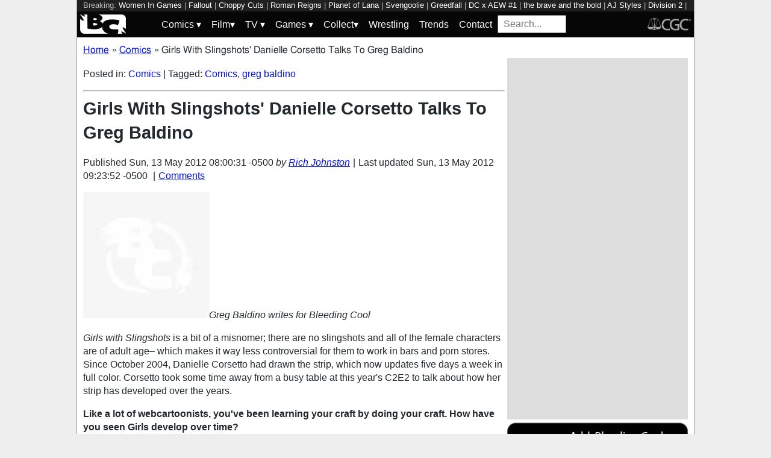

--- FILE ---
content_type: text/html; charset=utf-8
request_url: https://bleedingcool.com/comics/girls-with-slingshots-danielle-corsetto-talks-to-greg-baldino/
body_size: 16794
content:
<!doctype html><html lang='en' class='optml_no_js' prefix='og: https://ogp.me/ns#'><head>
<meta charset='utf-8'>
<meta name="viewport" content="width=device-width, initial-scale=1.0">
<link href="https://mlpnk72yciwc.i.optimole.com" rel="preconnect">
<style>
    #sidebar, #test_sidebar {min-height:1750px;}
    #breadcrumbs {min-height:24px;}
    section.main-content {min-height:3000px;}
    #article {min-height:1500px;}
    @media only screen and (min-width: 64em) {
        #sidebar, #test_sidebar {min-height:3000px;}
    }
    .bc-author-box{ min-height: 250px; }
    #bc_sharing_is_caring{ min-height: 144px; }
    #read_more section { min-height: 1445px;}
    @media only screen and (min-width: 64em) {
        #read_more section {min-height:712px;}
    }
    nav#keywords_banner { height: 19px;}
  /*  #header-wrapper { height: 47px; }*/
    .latest-headline {
        color: black;
        font-size: 1em;
        margin: 0 2px 5px 2px;
    }
  /*  [data-spotim-module=spotlight] {
        min-height: 375px;
        overflow: hidden;
    }
    .main-menu, .main-menu li{
        background-color: #060606;
        z-index: 3000;
        opacity: 1;
    }*/

    #top_spacer, #bottom_spacer {
        height: 100px;
        background-color: #DDDDDD;
        overflow: hidden;
    }
    .sidebar_spacer {
        height: 250px;
        background-color: #DDDDDD;
        overflow:hidden;
    }

    .post_content_spacer {
        height: 400px;
        overflow: clip;
    }

    @media only screen and (max-width: 64em) {
  /*      #search_box {
        width: 95% !important;
        height: 30px !important;
        box-sizing: border-box;
        margin: auto;
        display: block;
        margin-bottom: 5px;
        }*/
    }

    @media only screen and (min-width: 64em) {
        #top_spacer, #bottom_spacer {
        height: 250px;
        }
        .sidebar_spacer {
        height: 600px;
        }
    }

   </style>

<link rel='stylesheet' href='/pure-min.css' />
<link rel='stylesheet' href='/grids-responsive-min.css' />
<link rel='stylesheet' href='/theme.css?version=22' />
<script>
  // Initialize a variable to hold the timeout ID
  var timeoutId;

  function loadScripts() {
    // Clear the timeout to prevent multiple executions
    clearTimeout(timeoutId);
    // Initialize window.ramp object and queue
    window.ramp = window.ramp || {};
    window.ramp.que = window.ramp.que || [];
    // Load the first script
    var pw_main1 = document.createElement('script');
    pw_main1.type = 'text/javascript';
    pw_main1.async = true;
    pw_main1.src = '//cdn.intergient.com/1002214/46776/ramp_config.js';
    document.getElementsByTagName('head')[0].appendChild(pw_main1);
    // Add tags to the ramp queue
    window.ramp.que.push(function() {
      window.ramp.addTag("bottom_medium_rectangle");
      window.ramp.addTag("bottom_medium_rectangle1");
      window.ramp.addTag("bottom_leaderboard");
      window.ramp.addTag("bottom_leaderboard2");
    });
    // Load the second script
    var pw_main2 = document.createElement('script');
    pw_main2.type = 'text/javascript';
    pw_main2.async = true;
    pw_main2.src = '//cdn.intergient.com/ramp_core.js';
    document.getElementsByTagName('footer')[0].appendChild(pw_main2);
    // Remove event listeners since the scripts have been loaded
    window.removeEventListener('scroll', cancelTimeout);
    window.removeEventListener('click', cancelTimeout);
  }

  function cancelTimeout() {
    // Clear the timeout to prevent the scripts from loading
    clearTimeout(timeoutId);
    // Load the scripts immediately upon user interaction
    loadScripts();
    // Remove these event listeners as they are no longer needed
    window.removeEventListener('scroll', cancelTimeout);
    window.removeEventListener('click', cancelTimeout);
  }
  // Attach the function to both 'scroll' and 'click' events
  // These will cancel the timeout if triggered
  window.addEventListener('scroll', cancelTimeout);
  window.addEventListener('click', cancelTimeout);
  // Add a 3-second timeout to load the scripts if no user interaction occurs
  timeoutId = setTimeout(loadScripts, 3000);
</script>

<style>
    #test_sidebar, #sidebar {
        display: flex;
        flex-direction: column;
    }
    .med_rect_wrapper {
        height: 600px;
        background-color: #DDDDDD;
    }
    body:has(.flex-skin-docked) .pw-sticky {
        top:100px;
    }
    body {
      padding-bottom: 100px
    }
</style>

<script>
  document.addEventListener('scroll', init_ga4_on_event);
  document.addEventListener('mousemove', init_ga4_on_event);
  document.addEventListener('touchstart', init_ga4_on_event);
  document.addEventListener('DOMContentLoaded', () => { setTimeout(init_ga4, 5000); });
  function init_ga4_on_event(event) {
    event.currentTarget.removeEventListener(event.type, init_ga4_on_event);
    init_ga4();
  }
  function init_ga4() {
    if (window.ga4_did_init) {
      return false;
    }
    window.ga4_did_init = true;
    const ga_script = document.createElement('script');
    ga_script.type = 'text/javascript';
    ga_script.id = 'bc_ga4_script';
    ga_script.onload = () => {
      console.log('Starting custom GA4.');
      window.dataLayer = window.dataLayer || [];
      function gtag(){dataLayer.push(arguments);}
      gtag('set', {
        "permalink" : "https://bleedingcool.com/comics/girls-with-slingshots-danielle-corsetto-talks-to-greg-baldino/",
        "is_article" : "1",
        "post_id" : "159388",
        "page_title" : "Girls With Slingshots' Danielle Corsetto Talks To Greg Baldino | 159388",
        "author": "Rich Johnston",
        "categories": "Comics",
        "tags": "Comics,greg baldino",
        "publish_time": "1336914031",
        "publish_day": "20120513",
        "publish_hour": "08",
        "primary_category": "Comics",
      });
      gtag('config', 'G-F25QJ8TZYF');
      console.log('Done custom GA4.');
(function () {
  var script = document.createElement('script');
  script.src =
    'https://unpkg.com/web-vitals@3/dist/web-vitals.attribution.iife.js';
  script.onload = function () {
    // When loading `web-vitals` using a classic script, all the public
    // methods can be found on the `webVitals` global namespace.
    function sendToGoogleAnalytics({name, delta, value, id, attribution}) {
      const eventParams = {
        // Built-in params:
        value: delta, // Use 'delta' so the value can be summed.
        // Custom params:
        metric_id: id, // Needed to aggregate events.
      };
    
      switch (name) {
        case 'CLS':
          eventParams.debug_target = attribution.largestShiftTarget;
          break;
        case 'INP':
          eventParams.debug_target = attribution.eventTarget;
          break;
        case 'LCP':
          eventParams.debug_target = attribution.element;
          break;
      }
    
      // Assumes the global `gtag()` function exists, see:
      // https://developers.google.com/analytics/devguides/collection/ga4
      console.log(eventParams);
      gtag('event', name, eventParams);
    }
    webVitals.onCLS(sendToGoogleAnalytics);
    webVitals.onCLS(console.log);
    webVitals.onINP(sendToGoogleAnalytics);
    webVitals.onFID(console.log);
    webVitals.onLCP(sendToGoogleAnalytics);
    webVitals.onLCP(console.log);
    console.log("Web vitals loaded.");
  };
  document.head.appendChild(script);
})();;
      console.log('Done web_vitals attribution.');
      console.log('Now sending Playwire GA4.');
      window._pwGA4PageviewId = ''.concat(Date.now());
      gtag('js', new Date());
      gtag('config', 'G-QRMCX9VK2M', { 'send_page_view': false });
      gtag(
        'event',
        'ramp_js',
        {
          'send_to': 'G-QRMCX9VK2M',
          'pageview_id': window._pwGA4PageviewId
        }
      );
;
    }
    ga_script.src = 'https://www.googletagmanager.com/gtag/js?id=G-F25QJ8TZYF';
    ga_script.async = true;
    document.body.appendChild(ga_script);
  }
</script>
<link rel="alternate" type="application/rss+xml" href="https://bleedingcool.com/feed/" />
<link rel="alternate" type="application/rss+xml" href="https://bleedingcool.com/comics/feed/" />
         <meta name='generator' content='Optimole 2.3.1'>

		<script type='application/javascript'>
					document.documentElement.className += ' optimole_has_js';
					(function(w, d){
						var b = d.getElementsByTagName('head')[0];
						var s = d.createElement('script');
						var v = ('IntersectionObserver' in w && 'isIntersecting' in w.IntersectionObserverEntry.prototype) ? '_no_poly' : '';
						s.async = true;
						s.src = 'https://bleedingcool.com/optimole_lib' + v  + '.min.js';
						b.appendChild(s);
						w.optimoleData = {
							lazyloadOnly: 'optimole-lazy-only',
							backgroundReplaceClasses: [],
							watchClasses: [],
							backgroundLazySelectors: '',
							network_optimizations: true,
							ignoreDpr: true,
							quality: 75
						}

					}(window, document));

					document.addEventListener( 'DOMContentLoaded', function() { document.body.className = document.body.className.replace('optimole-no-script',''); } );
		</script>
<!-- This site is optimized with the Yoast SEO Premium plugin v15.3 - https://yoast.com/wordpress/plugins/seo/ --><title>Girls With Slingshots' Danielle Corsetto Talks To Greg Baldino</title>
<meta name="description" content="Greg Baldino writes for Bleeding Cool Girls with Slingshots is a bit of a misnomer; there are no slingshots and all of the female characters are of adult">
<meta name="robots" content="index, follow, max-snippet:-1, max-image-preview:large, max-video-preview:-1">
<link rel="canonical" href="https://bleedingcool.com/comics/girls-with-slingshots-danielle-corsetto-talks-to-greg-baldino/">
<meta property="og:locale" content="en_US">
<meta property="og:type" content="article">
<meta property="og:title" content="Girls With Slingshots' Danielle Corsetto Talks To Greg Baldino">
<meta property="og:description" content="Greg Baldino writes for Bleeding Cool Girls with Slingshots is a bit of a misnomer; there are no slingshots and all of the female characters are of adult">
<meta property="og:url" content="https://bleedingcool.com/comics/girls-with-slingshots-danielle-corsetto-talks-to-greg-baldino/">
<meta property="og:site_name" content="Bleeding Cool News And Rumors">
<meta property="article:publisher" content="https://www.facebook.com/bleedingcoolnews">
<meta property="article:author" content="https://www.facebook.com/richard.james.johnston">
<meta property="article:published_time" content="2012-05-13T08:00:31-05:00">
<meta property="article:modified_time" content="2012-05-13T09:23:52-05:00">
<meta property="fb:app_id" content="1669179913139032">
<meta name="twitter:card" content="summary_large_image">
<meta name="twitter:image" content="https://mlpnk72yciwc.i.optimole.com/cqhiHLc.IIZS~2ef73/w:auto/h:auto/q:75/https://bleedingcool.com/wp-content/uploads/2012/05/girlsslingshots02.jpg">
<meta name="twitter:creator" content="@richjohnston">
<meta name="twitter:site" content="@bleedingcool">
<meta name="twitter:label1" content="Written by">
	<meta name="twitter:data1" content="Rich Johnston">
	<meta name="twitter:label2" content="Est. reading time">
	<meta name="twitter:data2" content="6 minutes">
<!-- / Yoast SEO Premium plugin. -->

<script type='application/ld+json'>{
    "publisher": {
        "url": "https:\/\/bleedingcool.com",
        "name": "Bleeding Cool News",
        "@type": "Organization",
        "logo": {
            "url": "https:\/\/www.bleedingcool.com\/wp-content\/uploads\/2019\/05\/cropped-bccircle.jpg",
            "@context": "http:\/\/schema.org",
            "@type": "ImageObject"
        }
    },
    "datePublished": "2012-05-13T08:00:31-05:00",
    "author": {
        "name": "Rich Johnston",
        "url": "https:\/\/bleedingcool.com\/authorrich-johnston\/",
        "@context": "http:\/\/schema.org",
        "@type": "Person"
    },
    "mainEntityOfPage": "https:\/\/bleedingcool.com\/comics\/girls-with-slingshots-danielle-corsetto-talks-to-greg-baldino\/",
    "description": "Greg Baldino writes for Bleeding Cool Girls with Slingshots is a bit of a misnomer; there are no slingshots and all of the female characters are of adult age&ndash; which makes it way less controversial for them to work in bars and porn stores. Since October 2004, Danielle Corsetto had drawn the strip, which now [&hellip;]\n",
    "dateModified": "2012-05-13T09:23:52-05:00",
    "headline": "Girls With Slingshots' Danielle Corsetto Talks To Greg Baldino",
    "keywords": "Comics,greg baldino",
    "speakable": {
        "cssSelector": ".headline",
        "xpath": "html\/head\/meta[@name='description']\/@content",
        "@context": "http:\/\/schema.org",
        "@type": "SpeakableSpecification"
    },
    "inLanguage": "en-US",
    "isAccessibleForFree": "http:\/\/schema.org\/True",
    "image": [
        "https:\/\/bleedingcool.com\/wp-content\/uploads\/2012\/05\/girlsslingshots02-1200x675.jpg",
        "https:\/\/bleedingcool.com\/wp-content\/uploads\/2012\/05\/girlsslingshots02-1200x900.jpg",
        "https:\/\/bleedingcool.com\/wp-content\/uploads\/2012\/05\/girlsslingshots02-900x900.jpg"
    ],
    "articleBody": "\nGreg Baldino writes for Bleeding Cool\nGirls with Slingshots is a bit of a misnomer; there are no slingshots and all of the female characters are of adult age&ndash; which makes it way less controversial for them to work in bars and porn stores. Since October 2004, Danielle Corsetto had drawn the strip, which now updates five days a week in full color. Corsetto took some time away from a busy table at this year's C2E2 to talk about how her strip has developed over the years.\nLike a lot of webcartoonists, you've been learning your craft by doing your craft. How have you seen Girls develop over time?\nIt's a bit more bold, I think, and I feel a bit more comfortable (laughs) now that it's gotten to where my mother has read everything. That, and I've had a really wonderful response from people, so I feel I can tackle different sexual preferences and orientations and types of people without being too worried about it, so I feel really comfortable writing about that now.\nOne of the reasons I wanted to interview you was the annotations in the back of volume 5. I had no idea the amount of research you put into your characters and storylines. How does that relate to your work, do you do the research to support the story, or do you get interested in something and incorporate it into the strip?\nSometimes its the latter but mostly it comes from the characters. I didn't know that Erin was going to be asexual; that totally blindsided me. So I researched that after realizing that she was asexual. I didn't know anything; I had one friend who identifies as asexual and we don't talk about it or anything, you know, I just knew this about them. The STD things was more interesting, that was me wanting to find out about it because I feel like I never got an education in it and I had a lot of friends who came out and told me that the had herpes. [In the story] it was originally going to be about herpes, but I thought restless leg syndrome would be funnier. So I did all that research partly because I was also looking for answers for them; they were getting mixed answers from their gynecologists and their doctors. It seems like something that nobody focuses on unless it's fatal, so with all those little STDs in between it seems like theres a lot of information that goes against each other. There were a few people who are studying to be doctors and they said \"we're not doctors yet, but let me give you this information if you have any questions I'll research it for you because I want to know as well.\" and they would send me pages and&nbsp; pages of things. And for BDSM I lucked out: BDSM and deaf people both were things I knew nothing about. Luckily with both of those things people from those communities. have been coming out to me and saying \"if you need any help with this I can give you information.\"\nI've really been enjoying Melody, not just as a character but to watch how you visually develop your approach to handling ASL in the strip.\nSadly the only reason Melody came about was that her and Soo Linn were in the wedding storyline&ndash;Soo Lin is blind and Melody is deaf&ndash;and the only reason I made Melody deaf is that Maureen's family is already very quiet and I thought it'd be funny if one of them actually was deaf. (laughs) People always ask me how I come up with my ideas; if I come up with a joke and try to write a strip around it, it totally fails. I didn't even end up using this joke, but I wanted Candy to come in and look at Soo Lin and Melody and say \" Oh, so Helen and Keller over there&hellip;\" That was the only joke! I didn't even put it in there because I couldn't word it right. So I was like \"Ah screw it, I got these characters I kind of like and I figured there were probably not that many blind readers&ndash;although I did find out recently that there are many people out there who are blind who do still read comics and have people read comics to them. .\nThat's incredible. you know, I've always though that Marvel should do a Daredevil audio book.\nOh that'd be so great!\nI know, right?\nOh you're right! Ah jeez!\nDeaf people for the win!\nYeah, really! So the reason I focused on Melody is I thought \"Wow I never even considered Deaf people, and I never thought about how now it's so much easier for deaf people to communicate, to be integrated with hearing people. It's been really cool to learn about the communication between them, there's so much more eye contact than there is with hearing people. I didn't realize they'd be so blunt most of the time. I'm sure not every single person who is deaf is that blunt, but learning that made me see melody completely differently, which is why she winds up talking very bluntly to her sister about her sexual relations with Chris.\nI've mentioned the strip to ASL interpreters and they always say \"Oh yeah, and have you read That Deaf Guy?\"\nI just met Matt Daigle [who does the comic strip That Deaf Guy] and I was so happy to meet him. I've been reading that now for more ideas too.\nI think ASL is amazing, not only because it's a gestural language, but because it's the only secondary language \"non-native\" speakers learn for altruistic reasons. You're not learning it to order dinner in some \"deaf country\" you're doing it to help facilitate communication.\nReally cool, I really enjoy it. I actually have a couple of apps for ASL and occasionally if I get bored I'll just start going through them. I can't remember them but it kind of just gets me thinking. I'll watch videos, and I prefer that over seeing the little drawn lines, because that's not very helpful. To see people actually do it, It'll watch them over and over again until I figure out how I'm going to draw it. It's been really cool.\nI loved when Chris made a Valentines Day banner for Melody using cut-out hands making ASL signs. It almost made me wish I was in love with a deaf girl so I could do that, but it would make for really weird dating criteria.\nSo with all these characters you've brought in, do you still feel GWS is about Jamie and Hazel or is it now more of an ensemble?\nI still feel that it's Jamie and Hazel; no matter what you're only going to be seeing people they no. I miss doing Jamie and Hazel strips, with just them together, but I do still see it that way. I feel like occasionally we want to focus on other people. Because, well, Jamie's in a weird place right now and Hazel's still kind of homophobic.\nWhich is actually a very realistic approach to characterization. It bugs me a bit when you have characters come out in a story and all there friends and family are just immediately supportive and accepting and no one is ever freaked out or has issues. I actually talk about your strip in a lecture I do on LGBTQ characters and creators, you have such a realistic portrayal of characters of so many different sexualities&ndash; you've got gay characters, bi characters, asexual characters, and&hellip; I forget, but I don't think you've had a transgender character yet?\nPeople were asking me to include trans characters and I said no, if they turn out that way great, but I'm mot just doing it out of an agenda. I've had a lot of people accuse me of being transphobic in the strip because I have characters that react the way like a lot of people in real life act&ndash; because it's actually a phobia, people are like \"I don't know how to handle this.\" But Hazel of course would be like that.\nShe's&hellip; she's trying.\nYeah, exactly.\nGirls With Slingshots volume 6, the first full-color collection, is now available from girlswithslingshots.com\nGreg Baldino writes for more publications than he probably should. Follow him at @gregbaldino to keep track of them all. And no, of course he wouldn't date someone solely on the basis of them having a hearing impairment, that would be crazy.\nPhoto of Danielle Corsetto with Jeph Jacques and Randy Milholland at C2E2 (c) Lisa Ogle. Find more of her photos from C2E2 2012 here. \n\n",
    "dateCreated": "2012-05-13T08:00:31-05:00",
    "copyrightYear": "2012",
    "articleSection": "Comics",
    "url": "https:\/\/bleedingcool.com\/comics\/girls-with-slingshots-danielle-corsetto-talks-to-greg-baldino\/",
    "@context": "http:\/\/schema.org",
    "@type": "NewsArticle"
}</script>

<script>setTimeout(function(){var wps=document.createElement('script');wps.type='text/javascript';wps.async=true;wps.src='//web.webpushs.com/js/push/582fca4f3d20490e714a8a2ce06da6b8_1.js';var s=document.getElementsByTagName('script')[0];s.parentNode.insertBefore(wps,s);}, 4250);</script>
</head>
<body><div id='wrapper' style='min-height: 1000px; max-width:1024px !important;'><nav id="keywords_banner">
<span>Breaking:</span> <a href="https://bleedingcool.com/games/women-in-games-has-launched-its-2026-manifesto/" rel="bookmark">Women In Games</a> | <a href="https://bleedingcool.com/tv/fallout-previews-season-2-finale-drops-some-clues-on-whats-to-come/" rel="bookmark">Fallout</a> | <a href="https://bleedingcool.com/games/choppy-cuts-announces-early-february-release-date/" rel="bookmark">Choppy Cuts</a> | <a href="https://bleedingcool.com/tv/roman-reigns-wins-subdued-intellectual-royal-rumble-match/" rel="bookmark">Roman Reigns</a> | <a href="https://bleedingcool.com/games/planet-of-lana-ii-chats-with-its-composer-in-latest-video/" rel="bookmark">Planet of Lana</a> | <a href="https://bleedingcool.com/tv/svengoolie-wages-war-of-the-colossal-beast-tonight-our-preview/" rel="bookmark">Svengoolie</a> | <a href="https://bleedingcool.com/games/greedfall-the-dying-world-releases-new-antagonist-trailer/" rel="bookmark">Greedfall</a> | <a href="https://bleedingcool.com/comics/dc-x-aew-1-preview-justice-leagues-tag-team-turmoil/" rel="bookmark">DC x AEW #1</a> | <a href="https://bleedingcool.com/movies/the-brave-and-the-bold-universe-is-rife-with-incorrect-information/" rel="bookmark">the brave and the bold</a> | <a href="https://bleedingcool.com/tv/aj-styles-retires-in-tastefully-empty-royal-rumble-stadium/" rel="bookmark">AJ Styles</a> | <a href="https://bleedingcool.com/games/the-division-2-launches-new-assassins-creed-collaboration/" rel="bookmark">Division 2</a> | <a href="https://bleedingcool.com/tv/scooby-doo-matthew-lillards-advice-for-netflixs-live-action-series/" rel="bookmark">Scooby-Doo</a> | <a href="https://bleedingcool.com/tv/reacher-jacks-back-this-october-in-new-novel-chain-reaction/" rel="bookmark">Reacher</a> | <a href="https://bleedingcool.com/comics/magik-and-colossus-1-preview-metal-meets-mysticism-in-russia/" rel="bookmark">Magik and Colossus #1</a> | <a href="https://bleedingcool.com/collectibles/mondo-debuts-limited-mantis-alien-soft-vinyl-cherry-blossom-figure/" rel="bookmark">Aliens</a></nav>
<div id="header-wrapper">
  <header id="bc-masthead" class="pure-g" role="banner">
    <div class="pure-u-1-5 pure-u-md-1-6 pure-u-lg-3-24">
      <a href="https://bleedingcool.com/">
	     <img class="pure-img bc-logos" src="/bc-logo-headless-white-min.png" alt="Bleeding Cool News and Rumors" width='76px' height='32px'>
      </a>
    </div>
    <div class="pure-u-3-5 pure-u-md-4-6 pure-u-lg-18-24">
    <nav id="menu" class="pure-u-1-1">
  <label for="tm" id="toggle-menu">
    <div class='hamburger'></div>
    <div class='hamburger'></div>
    <div class='hamburger'></div>
    <span class="drop-icon menu-top-level">▾</span></label>
  <input type="checkbox" id="tm">
  <ul class="main-menu clearfix">
    <li><a href="#"><label class='menu-dropdown-label' title="Toggle Dropdown" for="sm1">Comics <span class="drop-icon">▾</span></label></a>
      <input type="checkbox" id="sm1">
      <ul class="sub-menu">
        <li><a href="/comics/">Comics</a></li>
        <li><a href="/comics/vintage-paper/">Vintage Paper</a></li>
        <li><a href="/sponsored/heritage-sponsored/">Heritage Auctions</a></li>
        <li><a href="/sponsored/comic-connect-sponsored/">ComicConnect Auctions</a></li>
        <li><a href="/comics/comics-publishers/marvel-comics/">Marvel</a></li>
        <li><a href="/comics/comics-publishers/dc-comics/">DC Comics</a></li>
	<li><a href="/comics/comics-publishers/image/">Image</a></li>
        <li><a href="/comics/comics-publishers/dark-horse-comics/">Dark Horse Comics</a></li>
        <li><a href="/comics/comics-publishers/idw/">IDW</a></li>
        <li><a href="/comics/comics-publishers/boom/">Boom! Studios</a></li>
        <li><a href="/comics/comics-publishers/dynamite/">Dynamite</a></li>
	<li><a href="/tag/penguin-random-house/">Penguin Random House</a></li>
      </ul>
    </li>
    <li><a href="#" ><label class='menu-dropdown-label' title="Toggle Dropdown" for="sm2">Film<span class="drop-icon">▾</span></label></a>
      <input type="checkbox" id="sm2">
      <ul class="sub-menu">
        <li><a href="/movies/">Movies</a></li>
	<li><a href="/movies/blumhouse/">Blumhouse</a></li>
        <li><a href="/movies/disney-film/">Disney</a></li>
	<li><a href="/movies/fox-film/">Fox</a></li>
	<li><a href="/movies/hbo-film/">HBO</a></li>
	<li><a href="/movies/marvel-studios/">Marvel Studios</a></li>
        <li><a href="/movies/netflix-film/">Netflix</a></li>
	<li><a href="/movies/paramount-pictures/">Paramount Pictures</a></li>
        <li><a href="/movies/sony/">Sony</a></li>
	<li><a href="/movies/star-wars/">Star Wars</a></li>
        <li><a href="/movies/universal/">Universal</a></li>
        <li><a href="/movies/warner-bros/">Warner Bros</a></li>
      </ul>
    </li>
    <li><a href="#"><label class='menu-dropdown-label' title="Toggle Dropdown" for="sm3">TV <span class="drop-icon">▾</span></label></a>
      <input type="checkbox" id="sm3">
      <ul class="sub-menu">
        <li><a href="/tv/">TV</a></li>
        <li><a href="/tv/abc/">ABC</a></li>
	<li><a href="/tv/comedy-central/">Adult Swim</a></li>
        <li><a href="/tv/amazon/">Amazon Prime</a></li>
        <li><a href="/tv/amc/">AMC</a></li>
	<li><a href="/tv/apple/">Apple</a></li>
        <li><a href="/tv/cbs/">CBS</a></li>
        <li><a href="/tv/cw/">The CW</a></li>
        <li><a href="/tv/disney-tv/">Disney+</a></li>
        <li><a href="/tv/fox/">Fox</a></li>
        <li><a href="/tv/hbo/">HBO/HBO Max</a></li>
	<li><a href="/tv/hulu/">Hulu</a></li>
	<li><a href="/tv/nbc/">NBC</a></li>
	<li><a href="/tv/netflix/">Netflix</a></li>
      </ul>
    </li>
    <li><a href="#"><label class='menu-dropdown-label' title="Toggle Dropdown" for="sm4">Games <span class="drop-icon">▾</span></label></a>
      <input type="checkbox" id="sm4">
      <ul class="sub-menu">
	<li><a href="https://bleedingcool.com/games/">Video Games</a></li>
	<li><a href="https://bleedingcool.com/games/tabletop/">Tabletop</a></li>
	<li><a href="https://bleedingcool.com/games/mobile-games/">Mobile</a></li>
	<li><a href="https://bleedingcool.com/games/review-games/">Reviews</a></li>
	<li><a href="https://bleedingcool.com/games/video-games-2/esports/">Esports</a></li>
	<li><a href="https://bleedingcool.com/games/video-games-2/arcade/">Arcade</a></li>
      </ul>
    </li>
    <!--<li><a href="/collectibles/">Collectibles</a></li>-->
    <li><a href="#"><label class='menu-dropdown-label' title="Toggle Dropdown" for="sm5">Collect<span class="drop-icon">▾</span></label></a>
      <input type="checkbox" id="sm5">
      <ul class="sub-menu">
	<li><a href="/collectibles/">Collectibles</a></li>
	<li><a href="/collectibles/lego/">LEGO</a></li>
	<li><a href="/collectibles/hasbro/">Hasbro</a></li>
	<li><a href="/collectibles/funko/">Funko</a></li>
	<li><a href="/collectibles/mattel/">Mattel</a></li>
      </ul>
    </li>
    <li><a href="/tag/wrestling/">Wrestling</a></li>
    <li><a href="/trends/">Trends</a></li>
    <li><a href="/contact/">Contact</a></li>
    <li><form method='GET' action='/search/' target='_self'><input id='search_box' name='s' placeholder='Search...' type='text'/></form></li>
  </ul>
</nav>

    </div>
    <div class="pure-u-1-5 pure-u-md-1-6 pure-u-lg-3-24">
      <a rel="nofollow" style="float:right" href="https://www.cgccomics.com">
	     <img class="pure-img bc-logos" src="/cgc-logo-headless-min.png" alt="CGC" width='72px' height='32px'>
      </a>
    </div>
  </header>
</div>
<div id='main' class='pure-g'><ol id="breadcrumbs" class="breadcrumbs" style="padding:0;" itemscope itemtype="http://schema.org/BreadcrumbList">
  <li style="display:inline-block;" itemprop="itemListElement" itemscope itemtype="http://schema.org/ListItem">
    <a itemprop="item" itemscope itemtype="http://schema.org/WebPage" href="https://bleedingcool.com/" itemid="https://bleedingcool.com/">
      <span itemprop="name">Home</span>
    </a>
    <meta itemprop="position" content="1" />
  </li>
  <li class="breadcrumb-spacer" style="margin: 0 9px 0 5px;">»</li>
  <li style="display:inline-block;" itemprop="itemListElement" itemscope itemtype="http://schema.org/ListItem">
    <a itemprop="item" itemscope itemtype="http://schema.org/WebPage" href="https://bleedingcool.com/comics/" itemid="https://bleedingcool.com/comics/">
      <span itemprop="name">Comics</span>
    </a>
    <meta itemprop="position" content="2" />
  </li>
  <li class="breadcrumb-spacer" style="margin: 0 9px 0 5px;">»</li>
  <li style="display: inline-block" itemprop="itemListElement" itemscope itemtype="http://schema.org/ListItem">
    <span itemprop="item" itemscope itemtype="http://schema.org/WebPage" itemid="https://bleedingcool.com/comics/girls-with-slingshots-danielle-corsetto-talks-to-greg-baldino/">
      <span itemprop="name">Girls With Slingshots' Danielle Corsetto Talks To Greg Baldino</span>
    </span>
    <meta itemprop="position" content="3" />
  </li>
</ol>
<section class='main-content pure-u-1-2'><article id='article' data-post-id='159388' itemscope itemtype='http://schema.org/Article'><p class="taxonomy">Posted in: <a href='/comics/' rel='category'>Comics</a> | Tagged: <a href='/tag/comics/' rel='tag'>Comics</a>, <a href='/tag/greg-baldino/' rel='tag'>greg baldino</a></p><hr><h1 class='headline' style='margin-top: 0;' itemprop='headline'>Girls With Slingshots' Danielle Corsetto Talks To Greg Baldino</h1><div class="byline">Published <time itemprop="datePublished" datetime="2012-05-13T08:00:31-05:00" title="Sun, 13 May 2012 08:00:31 -0500">Sun, 13 May 2012 08:00:31 -0500</time> <address class="author">by <a rel='author' href='https://bleedingcool.com/author/rich-johnston/'>Rich Johnston</a></address><div class="byline-separator"> | </div>Last updated <time itemprop="dateModified" datetime="2012-05-13T09:23:52-05:00" title="Sun, 13 May 2012 09:23:52 -0500">Sun, 13 May 2012 09:23:52 -0500</time> <div class="byline-separator"> | </div><div class="comments-link"><a id="jump_to_comments" href="#comments-placeholder">Comments</a></div></div></header><p><a href="https://mlpnk72yciwc.i.optimole.com/cqhiHLc.IIZS~2ef73/w:auto/h:auto/q:75/https://bleedingcool.com/wp-content/uploads//2012/05/girlsslingshots02.jpg"><img data-opt-src="https://mlpnk72yciwc.i.optimole.com/cqhiHLc.IIZS~2ef73/w:auto/h:auto/q:75/https://bleedingcool.com/wp-content/uploads//2012/05/girlsslingshots02.jpg" class="alignright size-full wp-image-159390" title="girlsslingshots02" src="data:image/svg+xml,%3Csvg%20viewBox%3D%220%200%20100%%20100%%22%20width%3D%22100%%22%20height%3D%22100%%22%20xmlns%3D%22http%3A%2F%2Fwww.w3.org%2F2000%2Fsvg%22%3E%3C%2Fsvg%3E" alt="Girls With Slingshots' Danielle Corsetto Talks To Greg Baldino" width="209" height="268"><noscript><img class="alignright size-full wp-image-159390" title="girlsslingshots02" src="https://mlpnk72yciwc.i.optimole.com/cqhiHLc.IIZS~2ef73/w:auto/h:auto/q:75/https://bleedingcool.com/wp-content/uploads//2012/05/girlsslingshots02.jpg" alt="Girls With Slingshots' Danielle Corsetto Talks To Greg Baldino" width="209" height="268"></noscript></a><em>Greg Baldino writes for Bleeding Cool</em></p>
<p><em>Girls with Slingshots</em> is a bit of a misnomer; there are no slingshots and all of the female characters are of adult age&ndash; which makes it way less controversial for them to work in bars and porn stores. Since October 2004, Danielle Corsetto had drawn the strip, which now updates five days a week in full color. Corsetto took some time away from a busy table at this year's C2E2 to talk about how her strip has developed over the years.</p>
<p><strong>Like a lot of webcartoonists, you've been learning your craft by doing your craft. How have you seen Girls develop over time?</strong></p>
<p>It's a bit more bold, I think, and I feel a bit more comfortable (laughs) now that it's gotten to where my mother has read everything. That, and I've had a really wonderful response from people, so I feel I can tackle different sexual preferences and orientations and types of people without being too worried about it, so I feel really comfortable writing about that now.</p>
<p><strong>One of the reasons I wanted to interview you was the annotations in the back of volume 5. I had no idea the amount of research you put into your characters and storylines. How does that relate to your work, do you do the research to support the story, or do you get interested in something and incorporate it into the strip?</strong></p>
<p>Sometimes its the latter but mostly it comes from the characters. I didn't know that Erin was going to be asexual; that totally blindsided me. So I researched that after realizing that she was asexual. I didn't know anything; I had one friend who identifies as asexual and we don't talk about it or anything, you know, I just knew this about them. The STD things was more interesting, that was me wanting to find out about it because I feel like I never got an education in it and I had a lot of friends who came out and told me that the had herpes. [In the story] it was originally going to be about herpes, but I thought restless leg syndrome would be funnier. So I did all that research partly because I was also looking for answers for them; they were getting mixed answers from their gynecologists and their doctors. It seems like something that nobody focuses on unless it's fatal, so with all those little STDs in between it seems like theres a lot of information that goes against each other. There were a few people who are studying to be doctors and they said "we're not doctors yet, but let me give you this information if you have any questions I'll research it for you because I want to know as well." and they would send me pages and&nbsp; pages of things. And for BDSM I lucked out: BDSM and deaf people both were things I knew nothing about. Luckily with both of those things people from those communities. have been coming out to me and saying "if you need any help with this I can give you information."</p>
<p><a href="https://mlpnk72yciwc.i.optimole.com/cqhiHLc.IIZS~2ef73/w:auto/h:auto/q:75/https://bleedingcool.com/wp-content/uploads//2012/05/girlsslingshots01.jpg"><img data-opt-src="https://mlpnk72yciwc.i.optimole.com/cqhiHLc.IIZS~2ef73/w:auto/h:auto/q:75/https://bleedingcool.com/wp-content/uploads//2012/05/girlsslingshots01.jpg" class="alignright size-full wp-image-159389" title="girlsslingshots01" src="data:image/svg+xml,%3Csvg%20viewBox%3D%220%200%20100%%20100%%22%20width%3D%22100%%22%20height%3D%22100%%22%20xmlns%3D%22http%3A%2F%2Fwww.w3.org%2F2000%2Fsvg%22%3E%3C%2Fsvg%3E" alt="Girls With Slingshots' Danielle Corsetto Talks To Greg Baldino" width="300" height="300"><noscript><img class="alignright size-full wp-image-159389" title="girlsslingshots01" src="https://mlpnk72yciwc.i.optimole.com/cqhiHLc.IIZS~2ef73/w:auto/h:auto/q:75/https://bleedingcool.com/wp-content/uploads//2012/05/girlsslingshots01.jpg" alt="Girls With Slingshots' Danielle Corsetto Talks To Greg Baldino" width="300" height="300"></noscript></a><strong>I've really been enjoying Melody, not just as a character but to watch how you visually develop your approach to handling ASL in the strip.</strong></p>
<p>Sadly the only reason Melody came about was that her and Soo Linn were in the wedding storyline&ndash;Soo Lin is blind and Melody is deaf&ndash;and the only reason I made Melody deaf is that Maureen's family is already very quiet and I thought it'd be funny if one of them actually was deaf. (laughs) People always ask me how I come up with my ideas; if I come up with a joke and try to write a strip around it, it totally fails. I didn't even end up using this joke, but I wanted Candy to come in and look at Soo Lin and Melody and say " Oh, so Helen and Keller over there&hellip;" That was the only joke! I didn't even put it in there because I couldn't word it right. So I was like "Ah screw it, I got these characters I kind of like and I figured there were probably not that many blind readers&ndash;although I did find out recently that there are many people out there who are blind who do still read comics and have people read comics to them. .</p>
<p><strong>That's incredible. you know, I've always though that Marvel should do a Daredevil audio book.</strong></p>
<p>Oh that'd be so great!</p>
<p><strong>I know, right?</strong></p>
<p>Oh you're right! Ah jeez!</p>
<p><strong>Deaf people for the win!</strong></p>
<p>Yeah, really! So the reason I focused on Melody is I thought "Wow I never even considered Deaf people, and I never thought about how now it's so much easier for deaf people to communicate, to be integrated with hearing people. It's been really cool to learn about the communication between them, there's so much more eye contact than there is with hearing people. I didn't realize they'd be so blunt most of the time. I'm sure not every single person who is deaf is that blunt, but learning that made me see melody completely differently, which is why she winds up talking very bluntly to her sister about her sexual relations with Chris.</p>
<p><a href="https://mlpnk72yciwc.i.optimole.com/cqhiHLc.IIZS~2ef73/w:auto/h:auto/q:75/https://bleedingcool.com/wp-content/uploads//2012/05/girlsslingshots03.jpg"><img data-opt-src="https://mlpnk72yciwc.i.optimole.com/cqhiHLc.IIZS~2ef73/w:350/h:231/q:75/https://bleedingcool.com/wp-content/uploads//2012/05/girlsslingshots03.jpg" class="alignright size-medium wp-image-159391" title="girlsslingshots03" src="data:image/svg+xml,%3Csvg%20viewBox%3D%220%200%20350%20231%22%20width%3D%22350%22%20height%3D%22231%22%20xmlns%3D%22http%3A%2F%2Fwww.w3.org%2F2000%2Fsvg%22%3E%3C%2Fsvg%3E" alt="Girls With Slingshots' Danielle Corsetto Talks To Greg Baldino" width="350" height="231"><noscript><img class="alignright size-medium wp-image-159391" title="girlsslingshots03" src="https://mlpnk72yciwc.i.optimole.com/cqhiHLc.IIZS~2ef73/w:350/h:231/q:75/https://bleedingcool.com/wp-content/uploads//2012/05/girlsslingshots03.jpg" alt="Girls With Slingshots' Danielle Corsetto Talks To Greg Baldino" width="350" height="231"></noscript></a><strong>I've mentioned the strip to ASL interpreters and they always say "Oh yeah, and have you read That Deaf Guy?"</strong></p>
<p>I just met Matt Daigle [who does the comic strip That Deaf Guy] and I was so happy to meet him. I've been reading that now for more ideas too.</p>
<p><strong>I think ASL is amazing, not only because it's a gestural language, but because it's the only secondary language "non-native" speakers learn for altruistic reasons. You're not learning it to order dinner in some "deaf country" you're doing it to help facilitate communication.</strong></p>
<p>Really cool, I really enjoy it. I actually have a couple of apps for ASL and occasionally if I get bored I'll just start going through them. I can't remember them but it kind of just gets me thinking. I'll watch videos, and I prefer that over seeing the little drawn lines, because that's not very helpful. To see people actually do it, It'll watch them over and over again until I figure out how I'm going to draw it. It's been really cool.</p>
<p><strong>I loved when Chris made a Valentines Day banner for Melody using cut-out hands making ASL signs. It almost made me wish I was in love with a deaf girl so I could do that, but it would make for really weird dating criteria.</strong></p>
<p><strong>So with all these characters you've brought in, do you still feel GWS is about Jamie and Hazel or is it now more of an ensemble?</strong></p>
<p>I still feel that it's Jamie and Hazel; no matter what you're only going to be seeing people they no. I miss doing Jamie and Hazel strips, with just them together, but I do still see it that way. I feel like occasionally we want to focus on other people. Because, well, Jamie's in a weird place right now and Hazel's still kind of homophobic.</p>
<p><a href="https://mlpnk72yciwc.i.optimole.com/cqhiHLc.IIZS~2ef73/w:auto/h:auto/q:75/https://bleedingcool.com/wp-content/uploads//2012/05/girlsslingshots04.jpg"><img data-opt-src="https://mlpnk72yciwc.i.optimole.com/cqhiHLc.IIZS~2ef73/w:350/h:271/q:75/https://bleedingcool.com/wp-content/uploads//2012/05/girlsslingshots04.jpg" class="alignright size-medium wp-image-159392" title="girlsslingshots04" src="data:image/svg+xml,%3Csvg%20viewBox%3D%220%200%20350%20271%22%20width%3D%22350%22%20height%3D%22271%22%20xmlns%3D%22http%3A%2F%2Fwww.w3.org%2F2000%2Fsvg%22%3E%3C%2Fsvg%3E" alt="Girls With Slingshots' Danielle Corsetto Talks To Greg Baldino" width="350" height="271"><noscript><img class="alignright size-medium wp-image-159392" title="girlsslingshots04" src="https://mlpnk72yciwc.i.optimole.com/cqhiHLc.IIZS~2ef73/w:350/h:271/q:75/https://bleedingcool.com/wp-content/uploads//2012/05/girlsslingshots04.jpg" alt="Girls With Slingshots' Danielle Corsetto Talks To Greg Baldino" width="350" height="271"></noscript></a><strong>Which is actually a very realistic approach to characterization. It bugs me a bit when you have characters come out in a story and all there friends and family are just immediately supportive and accepting and no one is ever freaked out or has issues. I actually talk about your strip in a lecture I do on LGBTQ characters and creators, you have such a realistic portrayal of characters of so many different sexualities&ndash; you've got gay characters, bi characters, asexual characters, and&hellip; I forget, but I don't think you've had a transgender character yet?</strong></p>
<p>People were asking me to include trans characters and I said no, if they turn out that way great, but I'm mot just doing it out of an agenda. I've had a lot of people accuse me of being transphobic in the strip because I have characters that react the way like a lot of people in real life act&ndash; because it's actually a <em>phobia</em>, people are like "I don't know how to handle this." But Hazel of course would be like that.</p>
<p><strong>She's&hellip; she's trying.</strong></p>
<p>Yeah, exactly.</p>
<p><em>Girls With Slingshots volume 6, the first full-color collection, is now available from <a href="http://www.girlswithslingshots.com">girlswithslingshots.com</a></em></p>
<p><em>Greg Baldino writes for more publications than he probably should. Follow him at @gregbaldino to keep track of them all. And no, of course he wouldn't date someone solely on the basis of them having a hearing impairment, that would be crazy.</em></p>
<p><em>Photo of Danielle Corsetto with Jeph Jacques and Randy Milholland at C2E2 (c) Lisa Ogle. Find more of her photos from C2E2 2012 <a href="http://www.flickr.com/photos/_lisamarie_/sets/72157629846846345/%20">here.</a> </em></p>
<hr><div style="margin-bottom: 10px" id="bc_sharing_is_caring"><center><p><strong>Enjoyed this? Please share on social media!</strong></p><a class='social_link' style='margin: 0 10px;' href='https://www.facebook.com/sharer/sharer.php?u=https%3A%2F%2Fbleedingcool.com%2Fcomics%2Fgirls-with-slingshots-danielle-corsetto-talks-to-greg-baldino%2F' target='_blank' onClick='open_social_link(this);return false;'><img class='social_icon' style='width:100px;height:100px;' loading='lazy' alt='facebook' src='/social_icons/social-1_square-facebook.svg' width='100' height='100'/></a><a class='social_link' style='margin: 0 10px;' href='https://twitter.com/share?url=https%3A%2F%2Fbleedingcool.com%2Fcomics%2Fgirls-with-slingshots-danielle-corsetto-talks-to-greg-baldino%2F&text=Girls+With+Slingshots%27+Danielle+Corsetto+Talks+To+Greg+Baldino&via=bleedingcool' target='_blank' onClick='open_social_link(this);return false;'><img class='social_icon' style='width:100px;height:100px;' loading='lazy' alt='twitter' src='/social_icons/social-1_square-twitter.svg' width='100' height='100'/></a><a class='social_link' style='margin: 0 10px;' href='http://pinterest.com/pin/create/button/?url=https%3A%2F%2Fbleedingcool.com%2Fcomics%2Fgirls-with-slingshots-danielle-corsetto-talks-to-greg-baldino%2F&description=Girls+With+Slingshots%27+Danielle+Corsetto+Talks+To+Greg+Baldino' target='_blank' onClick='open_social_link(this);return false;'><img class='social_icon' style='width:100px;height:100px;' loading='lazy' alt='pinterest' src='/social_icons/social-1_square-pinterest.svg' width='100' height='100'/></a><a class='social_link' style='margin: 0 10px;' href='https://reddit.com/submit?url=https%3A%2F%2Fbleedingcool.com%2Fcomics%2Fgirls-with-slingshots-danielle-corsetto-talks-to-greg-baldino%2F&title=Girls+With+Slingshots%27+Danielle+Corsetto+Talks+To+Greg+Baldino' target='_blank' onClick='open_social_link(this);return false;'><img class='social_icon' style='width:100px;height:100px;' loading='lazy' alt='reddit' src='/social_icons/social-1_square-reddit.svg' width='100' height='100'/></a></center></div><script type='text/javascript'>
function open_social_link(e) {
  var href = e.getAttribute('href');
  window.open(href, 'Share the Joy of Bleeding Cool', 'height=450, width=550, top=' + (window.innerHeight / 2 - 275) + ', left=' + (window.innerWidth / 2 - 225) + ', toolbar=0, location=0, menubar=0, directories=0, scrollbars=0');
  return false;
}
</script>
    <a style="
            display: flex;
            margin-top: 15px;
            margin-bottom: 10px; 
            text-decoration: none;
        "
        id="google_follow"
        href="https://news.google.com/publications/CAAqBwgKMPHflgsw1IauAw?hl=en-US&gl=US&ceid=US:en">
        <div
            class="pure-u-1-4 align-center"
        >
            <img width=100 height=81" src="/Google_News_icon.png"/>
        </div>
        <div
            class="pure-u-3-4"
            style="
            text-align: center;
            font-size: 1.5em;
            vertical-align: text-top;
            color: #24292e;
            text-decoration: none;
        "
        >
            Stay up-to-date and support the site by following Bleeding Cool on Google News today!
        </div>
    </a></article><section class='bc-author-box'><h2 class='bc-author-name'><img class='bc-author-avatar' data-opt-src='https://mlpnk72yciwc.i.optimole.com/cqhiHLc.IIZS~2ef73/w:150/h:150/q:75/https://www.gravatar.com/avatar/d41d8cd98f00b204e9800998ecf8427e?s=150' src='data:image/svg+xml,%3Csvg%20viewBox%3D%220%200%20150%20150%22%20width%3D%22150%22%20height%3D%22150%22%20xmlns%3D%22http%3A%2F%2Fwww.w3.org%2F2000%2Fsvg%22%3E%3C%2Fsvg%3E' width='150px' height='150px' alt='Rich Johnston' />About <a href='/author/rich-johnston/'>Rich Johnston</a></h2>Founder of Bleeding Cool. The longest-serving digital news reporter in the world, since 1992. Author of The Flying Friar, Holed Up, The Avengefuls, Doctor Who: Room With A Deja Vu, The Many Murders Of Miss Cranbourne, Chase Variant. Lives in South-West London, works from Blacks on Dean Street, shops at Piranha Comics. Father of two. Political cartoonist.<div class="bc-author-socials"><a class='bc-author-social' href='https://twitter.com/richjohnston'><img src='/social_twitter.png' loading='lazy' alt='twitter' width='64px' height='64px' /></a><a class='bc-author-social' href='https://www.facebook.com/richard.james.johnston'><img src='/social_facebook.png' loading='lazy' alt='facebook' width='64px' height='64px' /></a><a class='bc-author-social' href='https://instagram.com/coolbleeding'><img src='/social_instagram.png' loading='lazy' alt='instagram' width='64px' height='64px' /></a><a class='bc-author-social' href='https://bleedingcool.com'><img src='/social_website.png' loading='lazy' alt='website' width='64px' height='64px' /></a></div></section><div id="comments-placeholder" style="height:758px;overflow:scroll;"><div id="comments-message"><em>Comments will load 20 seconds after page.</em> <a id="load_spot" href="#comments-section">Click here</a> to load them now.</div><div id="comments-section" style="display:none;"></div></div><script type='text/javascript' defer>
  document.addEventListener('DOMContentLoaded', function(){
      function makecommentsvisible() {
          var commentssection = document.querySelector('#comments-section');
          commentssection.setAttribute('style', 'display:block;');
          console.log('DEBUG: making comments visible.');
      }
      function nogtmloadspot() {
    	  var commentssection = document.querySelector('#comments-section');
	      if (commentssection)
	        var loaded = commentssection.getAttribute('data-loaded');
	      if (!loaded) {
              commentssection.innerHTML = '';
	          commentssection.setAttribute('data-loaded', true);
              console.log('DEBUG: Injecting Spot.IM script in no GTM mode.');
              var s = document.createElement('script');
              s.setAttribute('type', 'text/javascript');
              s.setAttribute('src', 'https://launcher.spot.im/spot/sp_2NZshbIg');
              s.setAttribute('data-spotim-module', 'spotim-launcher');
              s.setAttribute('data-messages-count', '1');
              s.setAttribute('data-post-url', 'https://bleedingcool.com/comics/girls-with-slingshots-danielle-corsetto-talks-to-greg-baldino/');
              s.setAttribute('data-article-tags', 'Comics,greg baldino');
              s.setAttribute('data-post-id', '159388');
              s.setAttribute('data-disqus-url', 'https://bleedingcool.com/comics/girls-with-slingshots-danielle-corsetto-talks-to-greg-baldino/');
              s.setAttribute('data-disqus-identifier', '159388 https://www.bleedingcool.com/?p=159388');
              document.getElementById('comments-section').appendChild(s);
              console.log('DEBUG: Injected Spot.IM script.');
              setTimeout(makecommentsvisible, 12000);
          }
      }
      var loadspotlink = document.getElementById('load_spot');
      loadspotlink.addEventListener('click',function(e){
         e.preventDefault();
         nogtmloadspot();
      },false);
      var jumptocomments = document.getElementById('jump_to_comments');
      jumptocomments.addEventListener('click',function(e){
         nogtmloadspot();
      },false);
      setTimeout(nogtmloadspot, 8000);
  });
  </script></section><aside id='test_sidebar' class='sidebar pure-u-1-2' role='complementary'><div class="med_rect_wrapper"><div class="med_rect_unit"><div id="bottom_medium_rectangle" data-pw-desk="med_rect_atf" data-pw-mobi="med_rect_atf"></div></div></div><div class='google-news-source' style='padding-top:5px;text-align:center;'><a href='https://www.google.com/preferences/source?q=bleedingcool.com'><img title='Add Bleeding Cool as a preferred source in Google to support the site and see more BC results in your searches. May not be available in some regions.' src='/social_icons//google_preferred_source_badge_light_bc@2x.png'/></a></div><h2 class='sidebar-header'>Popular Now</h2><ol id="popular_now">
 	<li class='trending_article'><a href='https://bleedingcool.com/comics/dc-ko-boss-battle-1-preview-darkseids-got-competition/' rel='bookmark'><span>DC KO: Boss Battle #1 Preview: Darkseid's Got Competition</span></a></li>
 	<li class='trending_article'><a href='https://bleedingcool.com/comics/jsa-1-preview-gothams-puppet-master-unmasked/' rel='bookmark'><span>JSA #1 Preview: Gotham's Puppet Master Unmasked</span></a></li>
 	<li class='trending_article'><a href='https://bleedingcool.com/comics/dc-comics-wants-retailers-to-order-ezra-cain-like-kryptonite-spectrum/' rel='bookmark'><span>DC Comics Wants Retailers To Order Ezra Cain Like Kryptonite Spectrum</span></a></li>
 	<li class='trending_article'><a href='https://bleedingcool.com/comics/batman-7-to-include-gatefold-foldout-page-for-the-origin-of-the-joker/' rel='bookmark'><span>Batman #7 To Include Gatefold Foldout Page For The Origin Of The Joker</span></a></li>
 	<li class='trending_article'><a href='https://bleedingcool.com/comics/absolute-appearances-in-dcs-k-o-boss-battle-this-week/' rel='bookmark'><span>Absolute Appearances In DC's K.O. Boss Battle This Week</span></a></li>
 	<li class='trending_article'><a href='https://bleedingcool.com/comics/queen-in-black-invades-london-us-army-hulk-out-on-comics-giveaway-day/' rel='bookmark'><span>Queen In Black Invades London, US Army Hulk Out On Comics Giveaway Day</span></a></li>
 	<li class='trending_article'><a href='https://bleedingcool.com/comics/dc-x-aew-1-preview-justice-leagues-tag-team-turmoil/' rel='bookmark'><span>DC x AEW #1 Preview: Justice League's Tag Team Turmoil</span></a></li>
 	<li class='trending_article'><a href='https://bleedingcool.com/comics/avengers-35-preview-universe-ends-twilight-court-stands-by/' rel='bookmark'><span>Avengers #35 Preview: Universe Ends, Twilight Court Stands By</span></a></li></ol><div class="med_rect_wrapper"><div class="med_rect_unit"><div id="bottom_medium_rectangle1" data-pw-desk="med_rect_btf" data-pw-mobi="med_rect_btf"></div></div></div><h2 class='sidebar-header'>Popular Now</h2><ol id="popular_next">
 	<li class='trending_article'><a href='https://bleedingcool.com/comics/executives-out-at-ghost-machine-revealed-by-indicia-april-solicits/' rel='bookmark'><span>Executives Out At Ghost Machine, Revealed By Indicia &#038; April Solicits</span></a></li>
 	<li class='trending_article'><a href='https://bleedingcool.com/comics/chip-zdarsky-is-not-exclusive-with-marvel-available-for-weddings/' rel='bookmark'><span>Chip Zdarsky Is Not Exclusive With Marvel, Available For Weddings</span></a></li>
 	<li class='trending_article'><a href='https://bleedingcool.com/comics/godzilla-infinity-roar-1-preview-king-of-monsters-king-in-black/' rel='bookmark'><span>Godzilla: Infinity Roar #1 Preview: King of Monsters, King in Black</span></a></li>
 	<li class='trending_article'><a href='https://bleedingcool.com/comics/the-note-from-tom-brevoort-to-mark-waid-that-saved-superman-spider-man/' rel='bookmark'><span>The Note From Tom Brevoort To Mark Waid That Saved Superman/Spider-Man</span></a></li>
 	<li class='trending_article'><a href='https://bleedingcool.com/comics/batman-makes-a-case-for-action-against-ice-to-santa-clara-city-council/' rel='bookmark'><span>Batman Makes A Case For Action Against ICE To Santa Clara City Council</span></a></li>
 	<li class='trending_article'><a href='https://bleedingcool.com/comics/magik-and-colossus-1-preview-metal-meets-mysticism-in-russia/' rel='bookmark'><span>Magik and Colossus #1 Preview: Metal Meets Mysticism in Russia</span></a></li>
 	<li class='trending_article'><a href='https://bleedingcool.com/comics/popeye-and-dagwood-join-mickey-mouse-in-savage-dragon-278-spoilers/' rel='bookmark'><span>Popeye And Dagwood Join Mickey Mouse In Savage Dragon #278 (Spoilers)</span></a></li>
 	<li class='trending_article'><a href='https://bleedingcool.com/comics/top-ten-hottest-comics-of-the-week-contains-assorted-crisis-events/' rel='bookmark'><span>Top Ten Hottest Comics Of The Week Contains Assorted Crisis Events</span></a></li></ol></aside><div id="read_more"><section><div class='hub_section pure-u-1'><h2 class="hub_section_title"><a href="https://bleedingcool.com/author/rich-johnston/" rel="bookmark">Latest by Rich Johnston</a></h2><article class="latest-article-container pure-u-1 pure-u-lg-8-24"><div class="latest-article-image-container pure-u-2-5 pure-u-lg-1"><a href="https://bleedingcool.com/comics/dc-comics-wants-retailers-to-order-ezra-cain-like-kryptonite-spectrum/"><img class="pure-img" data-opt-src="https://mlpnk72yciwc.i.optimole.com/cqhiHLc.IIZS~2ef73/w:350/h:350/q:75/rt:fill/g:ce/https://bleedingcool.com/wp-content/uploads/2025/10/G21UwqPWYAAZGMP-350x350.jpeg" src="data:image/svg+xml,%3Csvg%20viewBox%3D%220%200%20225%20225%22%20width%3D%22225%22%20height%3D%22225%22%20xmlns%3D%22http%3A%2F%2Fwww.w3.org%2F2000%2Fsvg%22%3E%3C%2Fsvg%3E" alt="DC Vertigo Announce Three New Series At New York Comic Con" width="225" height="225"/><noscript><img itemprop="image" class="pure-img" src="https://mlpnk72yciwc.i.optimole.com/cqhiHLc.IIZS~2ef73/w:350/h:350/q:75/rt:fill/g:ce/https://bleedingcool.com/wp-content/uploads/2025/10/G21UwqPWYAAZGMP-350x350.jpeg" alt="DC Vertigo Announce Three New Series At New York Comic Con" width="225" height="225" /></noscript></a></div><div class="latest-article-text pure-u-3-5 pure-u-lg-1"><div class="pure-u-1"><a href="https://bleedingcool.com/comics/dc-comics-wants-retailers-to-order-ezra-cain-like-kryptonite-spectrum/"><h3 class="latest-headline" rel="bookmark">DC Comics Wants Retailers To Order Ezra Cain Like Kryptonite Spectrum</h3></a></div><div class="latest-article-excerpt">DC Comics wants comic book retailers to order The Peril of the Brutal Dark: An Ezra Cain Mystery like Kryptonite Spectrum</div></div></a></article><article class="latest-article-container pure-u-1 pure-u-lg-8-24"><div class="latest-article-image-container pure-u-2-5 pure-u-lg-1"><a href="https://bleedingcool.com/comics/absolute-appearances-in-dcs-k-o-boss-battle-this-week/"><img class="pure-img" data-opt-src="https://mlpnk72yciwc.i.optimole.com/cqhiHLc.IIZS~2ef73/w:350/h:350/q:75/rt:fill/g:ce/https://bleedingcool.com/wp-content/uploads/2026/01/ko-absolute-350x350.jpg" src="data:image/svg+xml,%3Csvg%20viewBox%3D%220%200%20225%20225%22%20width%3D%22225%22%20height%3D%22225%22%20xmlns%3D%22http%3A%2F%2Fwww.w3.org%2F2000%2Fsvg%22%3E%3C%2Fsvg%3E" alt="Absolute Appearances In DC&#039;s K.O. Boss Battle This Week" width="225" height="225"/><noscript><img itemprop="image" class="pure-img" src="https://mlpnk72yciwc.i.optimole.com/cqhiHLc.IIZS~2ef73/w:350/h:350/q:75/rt:fill/g:ce/https://bleedingcool.com/wp-content/uploads/2026/01/ko-absolute-350x350.jpg" alt="Absolute Appearances In DC&#039;s K.O. Boss Battle This Week" width="225" height="225" /></noscript></a></div><div class="latest-article-text pure-u-3-5 pure-u-lg-1"><div class="pure-u-1"><a href="https://bleedingcool.com/comics/absolute-appearances-in-dcs-k-o-boss-battle-this-week/"><h3 class="latest-headline" rel="bookmark">Absolute Appearances In DC's K.O. Boss Battle This Week</h3></a></div><div class="latest-article-excerpt">The Absolute appearances iin DC's K.O. Boss Battle #1 this Wednesday, as well as The Boys, Beneath The Trees, Mortal Kombat and more</div></div></a></article><article class="latest-article-container pure-u-1 pure-u-lg-8-24"><div class="latest-article-image-container pure-u-2-5 pure-u-lg-1"><a href="https://bleedingcool.com/comics/queen-in-black-invades-london-us-army-hulk-out-on-comics-giveaway-day/"><img class="pure-img" data-opt-src="https://mlpnk72yciwc.i.optimole.com/cqhiHLc.IIZS~2ef73/w:350/h:350/q:75/rt:fill/g:ce/https://bleedingcool.com/wp-content/uploads/2026/01/CGDASMQUIB2026001_FirstLook-350x350.jpg" src="data:image/svg+xml,%3Csvg%20viewBox%3D%220%200%20225%20225%22%20width%3D%22225%22%20height%3D%22225%22%20xmlns%3D%22http%3A%2F%2Fwww.w3.org%2F2000%2Fsvg%22%3E%3C%2Fsvg%3E" alt="First Look Inside Marvels&#039; Not-Free Comic Book Day Titles" width="225" height="225"/><noscript><img itemprop="image" class="pure-img" src="https://mlpnk72yciwc.i.optimole.com/cqhiHLc.IIZS~2ef73/w:350/h:350/q:75/rt:fill/g:ce/https://bleedingcool.com/wp-content/uploads/2026/01/CGDASMQUIB2026001_FirstLook-350x350.jpg" alt="First Look Inside Marvels&#039; Not-Free Comic Book Day Titles" width="225" height="225" /></noscript></a></div><div class="latest-article-text pure-u-3-5 pure-u-lg-1"><div class="pure-u-1"><a href="https://bleedingcool.com/comics/queen-in-black-invades-london-us-army-hulk-out-on-comics-giveaway-day/"><h3 class="latest-headline" rel="bookmark">Queen In Black Invades London, US Army Hulk Out On Comics Giveaway Day</h3></a></div><div class="latest-article-excerpt">The Queen In Black invades London, the US Army hulks out for Armageddon and the X-Men go for a walk on Comics Giveaway Day</div></div></a></article><article class="latest-article-container pure-u-1 pure-u-lg-8-24"><div class="latest-article-image-container pure-u-2-5 pure-u-lg-1"><a href="https://bleedingcool.com/comics/the-last-harlemite-in-red-5-comics-april-2026-full-solicits/"><img class="pure-img" data-opt-src="https://mlpnk72yciwc.i.optimole.com/cqhiHLc.IIZS~2ef73/w:350/h:350/q:75/rt:fill/g:ce/https://bleedingcool.com/wp-content/uploads/2026/01/555-350x350.jpg" src="data:image/svg+xml,%3Csvg%20viewBox%3D%220%200%20225%20225%22%20width%3D%22225%22%20height%3D%22225%22%20xmlns%3D%22http%3A%2F%2Fwww.w3.org%2F2000%2Fsvg%22%3E%3C%2Fsvg%3E" alt="Massive April 2026 Solicits and Solicitations" width="225" height="225"/><noscript><img itemprop="image" class="pure-img" src="https://mlpnk72yciwc.i.optimole.com/cqhiHLc.IIZS~2ef73/w:350/h:350/q:75/rt:fill/g:ce/https://bleedingcool.com/wp-content/uploads/2026/01/555-350x350.jpg" alt="Massive April 2026 Solicits and Solicitations" width="225" height="225" /></noscript></a></div><div class="latest-article-text pure-u-3-5 pure-u-lg-1"><div class="pure-u-1"><a href="https://bleedingcool.com/comics/the-last-harlemite-in-red-5-comics-april-2026-full-solicits/"><h3 class="latest-headline" rel="bookmark">The Last Harlemite In Red 5 Comics' April 2026 Full Solicits</h3></a></div><div class="latest-article-excerpt">The Last Harlemite #1 by Jeff Carroll and Rustico P Limosinero in Red 5 Comics' April 2026 full solicits and solicitations</div></div></a></article><article class="latest-article-container pure-u-1 pure-u-lg-8-24"><div class="latest-article-image-container pure-u-2-5 pure-u-lg-1"><a href="https://bleedingcool.com/collectibles/kpop-demon-hunters-dolls-in-the-daily-litg-31st-of-january-2026/"><img class="pure-img" data-opt-src="https://mlpnk72yciwc.i.optimole.com/cqhiHLc.IIZS~2ef73/w:350/h:350/q:75/rt:fill/g:ce/https://bleedingcool.com/wp-content/uploads/2026/01/JRN39_C_26_134-e1769703016844-350x350.jpeg" src="data:image/svg+xml,%3Csvg%20viewBox%3D%220%200%20225%20225%22%20width%3D%22225%22%20height%3D%22225%22%20xmlns%3D%22http%3A%2F%2Fwww.w3.org%2F2000%2Fsvg%22%3E%3C%2Fsvg%3E" alt="Mattel Unveils New Deluxe and Singing KPop Demon Hunters Dolls" width="225" height="225"/><noscript><img itemprop="image" class="pure-img" src="https://mlpnk72yciwc.i.optimole.com/cqhiHLc.IIZS~2ef73/w:350/h:350/q:75/rt:fill/g:ce/https://bleedingcool.com/wp-content/uploads/2026/01/JRN39_C_26_134-e1769703016844-350x350.jpeg" alt="Mattel Unveils New Deluxe and Singing KPop Demon Hunters Dolls" width="225" height="225" /></noscript></a></div><div class="latest-article-text pure-u-3-5 pure-u-lg-1"><div class="pure-u-1"><a href="https://bleedingcool.com/collectibles/kpop-demon-hunters-dolls-in-the-daily-litg-31st-of-january-2026/"><h3 class="latest-headline" rel="bookmark">KPop Demon Hunters Dolls in The Daily LITG, 31st Of January, 2026</h3></a></div><div class="latest-article-excerpt">KPop Demon Hunters Dolls was the most-read story on Bleeding Cool yesterday. Lying In The Gutters is the daily runaround.</div></div></a></article><article class="latest-article-container pure-u-1 pure-u-lg-8-24"><div class="latest-article-image-container pure-u-2-5 pure-u-lg-1"><a href="https://bleedingcool.com/comics/legal-threat-to-the-new-angouleme-comics-festival-from-the-old-one/"><img class="pure-img" data-opt-src="https://mlpnk72yciwc.i.optimole.com/cqhiHLc.IIZS~2ef73/w:350/h:350/q:75/rt:fill/g:ce/https://bleedingcool.com/wp-content/uploads/2025/02/0-2025-02-04T220915.113-350x350.jpeg" src="data:image/svg+xml,%3Csvg%20viewBox%3D%220%200%20225%20225%22%20width%3D%22225%22%20height%3D%22225%22%20xmlns%3D%22http%3A%2F%2Fwww.w3.org%2F2000%2Fsvg%22%3E%3C%2Fsvg%3E" alt="Three Days In Angoulême" width="225" height="225"/><noscript><img itemprop="image" class="pure-img" src="https://mlpnk72yciwc.i.optimole.com/cqhiHLc.IIZS~2ef73/w:350/h:350/q:75/rt:fill/g:ce/https://bleedingcool.com/wp-content/uploads/2025/02/0-2025-02-04T220915.113-350x350.jpeg" alt="Three Days In Angoulême" width="225" height="225" /></noscript></a></div><div class="latest-article-text pure-u-3-5 pure-u-lg-1"><div class="pure-u-1"><a href="https://bleedingcool.com/comics/legal-threat-to-the-new-angouleme-comics-festival-from-the-old-one/"><h3 class="latest-headline" rel="bookmark">Legal Threat To The New Angoulême Comics Festival From The Old One</h3></a></div><div class="latest-article-excerpt">A legal threat to the new planned Angoulême Comics Festival for next year, is coming from the previous one #angouleme</div></div></a></article></div></section><div id="bottom_leaderboard2" class="center" data-pw-desk="leaderboard_btf" data-pw-mobi="leaderboard_btf"></div><section><div class='hub_section pure-u-1'><h2 class="hub_section_title"><a href="https://bleedingcool.com/comics/" rel="bookmark">Latest in Comics</a></h2><article class="latest-article-container pure-u-1 pure-u-lg-8-24"><div class="latest-article-image-container pure-u-2-5 pure-u-lg-1"><a href="https://bleedingcool.com/comics/dc-x-aew-1-preview-justice-leagues-tag-team-turmoil/"><img class="pure-img" data-opt-src="https://mlpnk72yciwc.i.optimole.com/cqhiHLc.IIZS~2ef73/w:350/h:350/q:75/rt:fill/g:ce/https://bleedingcool.com/wp-content/uploads/2026/01/DC-AEW-1-6-350x350.jpg" src="data:image/svg+xml,%3Csvg%20viewBox%3D%220%200%20225%20225%22%20width%3D%22225%22%20height%3D%22225%22%20xmlns%3D%22http%3A%2F%2Fwww.w3.org%2F2000%2Fsvg%22%3E%3C%2Fsvg%3E" alt="Interior preview page from DC x AEW #1" width="225" height="225"/><noscript><img itemprop="image" class="pure-img" src="https://mlpnk72yciwc.i.optimole.com/cqhiHLc.IIZS~2ef73/w:350/h:350/q:75/rt:fill/g:ce/https://bleedingcool.com/wp-content/uploads/2026/01/DC-AEW-1-6-350x350.jpg" alt="Interior preview page from DC x AEW #1" width="225" height="225" /></noscript></a></div><div class="latest-article-text pure-u-3-5 pure-u-lg-1"><div class="pure-u-1"><a href="https://bleedingcool.com/comics/dc-x-aew-1-preview-justice-leagues-tag-team-turmoil/"><h3 class="latest-headline" rel="bookmark">DC x AEW #1 Preview: Justice League's Tag Team Turmoil</h3></a></div><div class="latest-article-excerpt">DC x AEW #1 hits stores Wednesday! The Intergalactic Title shatters across the DC Universe in this wrestling/superhero crossover event!</div></div></a></article><article class="latest-article-container pure-u-1 pure-u-lg-8-24"><div class="latest-article-image-container pure-u-2-5 pure-u-lg-1"><a href="https://bleedingcool.com/comics/magik-and-colossus-1-preview-metal-meets-mysticism-in-russia/"><img class="pure-img" data-opt-src="https://mlpnk72yciwc.i.optimole.com/cqhiHLc.IIZS~2ef73/w:350/h:350/q:75/rt:fill/g:ce/https://bleedingcool.com/wp-content/uploads/2026/01/MAGIKCOL2026001_Preview-6-350x350.jpeg" src="data:image/svg+xml,%3Csvg%20viewBox%3D%220%200%20225%20225%22%20width%3D%22225%22%20height%3D%22225%22%20xmlns%3D%22http%3A%2F%2Fwww.w3.org%2F2000%2Fsvg%22%3E%3C%2Fsvg%3E" alt="Interior preview page from MAGIK AND COLOSSUS #1 DAVID NAKAYAMA COVER" width="225" height="225"/><noscript><img itemprop="image" class="pure-img" src="https://mlpnk72yciwc.i.optimole.com/cqhiHLc.IIZS~2ef73/w:350/h:350/q:75/rt:fill/g:ce/https://bleedingcool.com/wp-content/uploads/2026/01/MAGIKCOL2026001_Preview-6-350x350.jpeg" alt="Interior preview page from MAGIK AND COLOSSUS #1 DAVID NAKAYAMA COVER" width="225" height="225" /></noscript></a></div><div class="latest-article-text pure-u-3-5 pure-u-lg-1"><div class="pure-u-1"><a href="https://bleedingcool.com/comics/magik-and-colossus-1-preview-metal-meets-mysticism-in-russia/"><h3 class="latest-headline" rel="bookmark">Magik and Colossus #1 Preview: Metal Meets Mysticism in Russia</h3></a></div><div class="latest-article-excerpt">Magik and Colossus #1 hits stores Wednesday as the Rasputin siblings face Russian folklore monsters. Can family drama save the motherland?</div></div></a></article><article class="latest-article-container pure-u-1 pure-u-lg-8-24"><div class="latest-article-image-container pure-u-2-5 pure-u-lg-1"><a href="https://bleedingcool.com/comics/dc-ko-boss-battle-1-preview-darkseids-got-competition/"><img class="pure-img" data-opt-src="https://mlpnk72yciwc.i.optimole.com/cqhiHLc.IIZS~2ef73/w:350/h:350/q:75/rt:fill/g:ce/https://bleedingcool.com/wp-content/uploads/2026/01/DC-K.O.-Boss-Battle-1-3-350x350.jpg" src="data:image/svg+xml,%3Csvg%20viewBox%3D%220%200%20225%20225%22%20width%3D%22225%22%20height%3D%22225%22%20xmlns%3D%22http%3A%2F%2Fwww.w3.org%2F2000%2Fsvg%22%3E%3C%2Fsvg%3E" alt="Interior preview page from DC KO: Boss Battle #1" width="225" height="225"/><noscript><img itemprop="image" class="pure-img" src="https://mlpnk72yciwc.i.optimole.com/cqhiHLc.IIZS~2ef73/w:350/h:350/q:75/rt:fill/g:ce/https://bleedingcool.com/wp-content/uploads/2026/01/DC-K.O.-Boss-Battle-1-3-350x350.jpg" alt="Interior preview page from DC KO: Boss Battle #1" width="225" height="225" /></noscript></a></div><div class="latest-article-text pure-u-3-5 pure-u-lg-1"><div class="pure-u-1"><a href="https://bleedingcool.com/comics/dc-ko-boss-battle-1-preview-darkseids-got-competition/"><h3 class="latest-headline" rel="bookmark">DC KO: Boss Battle #1 Preview: Darkseid's Got Competition</h3></a></div><div class="latest-article-excerpt">DC KO: Boss Battle #1 brings crossover chaos as heroes face Homelander, Sub-Zero, and more unexpected champions in stores Wednesday!</div></div></a></article><article class="latest-article-container pure-u-1 pure-u-lg-8-24"><div class="latest-article-image-container pure-u-2-5 pure-u-lg-1"><a href="https://bleedingcool.com/comics/avengers-35-preview-universe-ends-twilight-court-stands-by/"><img class="pure-img" data-opt-src="https://mlpnk72yciwc.i.optimole.com/cqhiHLc.IIZS~2ef73/w:350/h:350/q:75/rt:fill/g:ce/https://bleedingcool.com/wp-content/uploads/2026/01/AVEN2023035_Preview-3-1-350x350.jpeg" src="data:image/svg+xml,%3Csvg%20viewBox%3D%220%200%20225%20225%22%20width%3D%22225%22%20height%3D%22225%22%20xmlns%3D%22http%3A%2F%2Fwww.w3.org%2F2000%2Fsvg%22%3E%3C%2Fsvg%3E" alt="Interior preview page from AVENGERS #35 RUSSELL DAUTERMAN COVER" width="225" height="225"/><noscript><img itemprop="image" class="pure-img" src="https://mlpnk72yciwc.i.optimole.com/cqhiHLc.IIZS~2ef73/w:350/h:350/q:75/rt:fill/g:ce/https://bleedingcool.com/wp-content/uploads/2026/01/AVEN2023035_Preview-3-1-350x350.jpeg" alt="Interior preview page from AVENGERS #35 RUSSELL DAUTERMAN COVER" width="225" height="225" /></noscript></a></div><div class="latest-article-text pure-u-3-5 pure-u-lg-1"><div class="pure-u-1"><a href="https://bleedingcool.com/comics/avengers-35-preview-universe-ends-twilight-court-stands-by/"><h3 class="latest-headline" rel="bookmark">Avengers #35 Preview: Universe Ends, Twilight Court Stands By</h3></a></div><div class="latest-article-excerpt">Avengers #35 hits stores Wednesday! The universe faces destruction, but will combined hero power be enough to save it? LOLtron investigates.</div></div></a></article><article class="latest-article-container pure-u-1 pure-u-lg-8-24"><div class="latest-article-image-container pure-u-2-5 pure-u-lg-1"><a href="https://bleedingcool.com/comics/dc-comics-wants-retailers-to-order-ezra-cain-like-kryptonite-spectrum/"><img class="pure-img" data-opt-src="https://mlpnk72yciwc.i.optimole.com/cqhiHLc.IIZS~2ef73/w:350/h:350/q:75/rt:fill/g:ce/https://bleedingcool.com/wp-content/uploads/2025/10/G21UwqPWYAAZGMP-350x350.jpeg" src="data:image/svg+xml,%3Csvg%20viewBox%3D%220%200%20225%20225%22%20width%3D%22225%22%20height%3D%22225%22%20xmlns%3D%22http%3A%2F%2Fwww.w3.org%2F2000%2Fsvg%22%3E%3C%2Fsvg%3E" alt="DC Vertigo Announce Three New Series At New York Comic Con" width="225" height="225"/><noscript><img itemprop="image" class="pure-img" src="https://mlpnk72yciwc.i.optimole.com/cqhiHLc.IIZS~2ef73/w:350/h:350/q:75/rt:fill/g:ce/https://bleedingcool.com/wp-content/uploads/2025/10/G21UwqPWYAAZGMP-350x350.jpeg" alt="DC Vertigo Announce Three New Series At New York Comic Con" width="225" height="225" /></noscript></a></div><div class="latest-article-text pure-u-3-5 pure-u-lg-1"><div class="pure-u-1"><a href="https://bleedingcool.com/comics/dc-comics-wants-retailers-to-order-ezra-cain-like-kryptonite-spectrum/"><h3 class="latest-headline" rel="bookmark">DC Comics Wants Retailers To Order Ezra Cain Like Kryptonite Spectrum</h3></a></div><div class="latest-article-excerpt">DC Comics wants comic book retailers to order The Peril of the Brutal Dark: An Ezra Cain Mystery like Kryptonite Spectrum</div></div></a></article><article class="latest-article-container pure-u-1 pure-u-lg-8-24"><div class="latest-article-image-container pure-u-2-5 pure-u-lg-1"><a href="https://bleedingcool.com/comics/jsa-1-preview-gothams-puppet-master-unmasked/"><img class="pure-img" data-opt-src="https://mlpnk72yciwc.i.optimole.com/cqhiHLc.IIZS~2ef73/w:350/h:350/q:75/rt:fill/g:ce/https://bleedingcool.com/wp-content/uploads/2026/01/JSA-16-2-350x350.jpg" src="data:image/svg+xml,%3Csvg%20viewBox%3D%220%200%20225%20225%22%20width%3D%22225%22%20height%3D%22225%22%20xmlns%3D%22http%3A%2F%2Fwww.w3.org%2F2000%2Fsvg%22%3E%3C%2Fsvg%3E" alt="Interior preview page from JSA #1" width="225" height="225"/><noscript><img itemprop="image" class="pure-img" src="https://mlpnk72yciwc.i.optimole.com/cqhiHLc.IIZS~2ef73/w:350/h:350/q:75/rt:fill/g:ce/https://bleedingcool.com/wp-content/uploads/2026/01/JSA-16-2-350x350.jpg" alt="Interior preview page from JSA #1" width="225" height="225" /></noscript></a></div><div class="latest-article-text pure-u-3-5 pure-u-lg-1"><div class="pure-u-1"><a href="https://bleedingcool.com/comics/jsa-1-preview-gothams-puppet-master-unmasked/"><h3 class="latest-headline" rel="bookmark">JSA #1 Preview: Gotham's Puppet Master Unmasked</h3></a></div><div class="latest-article-excerpt">JSA #1 hits stores this Wednesday! The mastermind behind the Starco conspiracy finally reveals themselves in Gotham City's latest superhero showdown.</div></div></a></article></div></section></div><div id="bottom_spacer"><div id="bottom_leaderboard" class="center" data-pw-desk="leaderboard_btf" data-pw-mobi="leaderboard_btf"></div></div>
</div><div id="footer-wrapper">
  <footer id="colophon" class="pure-u-1-1 align-center" role="contentinfo">
    <div id="ownership_statement">Bleeding Cool is owned and operated by Avatar Press, Inc.  For more information, visit our <a href='/contact/'>contact page</a>.</div>
     &copy; 2021 <a href ="/">Bleeding Cool</a> | <a href='/contact/'>Contact Us</a> | <a href='/about/'>About Us</a> | <a href='/privacy-policy/'>Privacy Policy</a>
  </footer>
</div>
</div><script>
  setTimeout(function() {
      if (document.querySelector('.gallery')) {
          var css = document.createElement("link");
          css.rel = "stylesheet";
          css.type = "text/css";
          css.href = "/simpleLightbox.min.css";
          document.getElementsByTagName("head")[0].appendChild(css);
          var js = document.createElement("script");
          js.src = "/simpleLightbox.min.js";
          document.getElementsByTagName("head")[0].appendChild(js);
          setTimeout(function() {
              new SimpleLightbox({elements: '.gallery a'});
              console.log("Created lightbox for gallery.");
              new SimpleLightbox({elements: 'figure a'});
              console.log("Created lightbox for all images w/ captions.");
          }, 2000);
      }
  }, 5000);
</script>
</body></html>